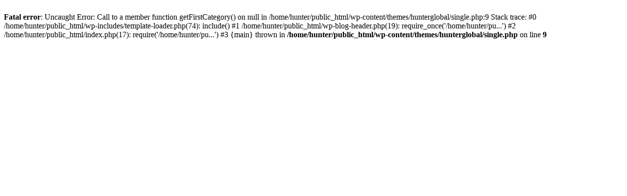

--- FILE ---
content_type: text/html; charset=UTF-8
request_url: https://hunter-ua.com/ru/hs-270/chainsaw-270-2
body_size: -28
content:
<br/> <b>Fatal error</b>: Uncaught Error: Call to a member function getFirstCategory() on null in /home/hunter/public_html/wp-content/themes/hunterglobal/single.php:9 Stack trace: #0 /home/hunter/public_html/wp-includes/template-loader.php(74): include() #1 /home/hunter/public_html/wp-blog-header.php(19): require_once('/home/hunter/pu...') #2 /home/hunter/public_html/index.php(17): require('/home/hunter/pu...') #3 {main} thrown in <b>/home/hunter/public_html/wp-content/themes/hunterglobal/single.php</b> on line <b>9</b><br/> 